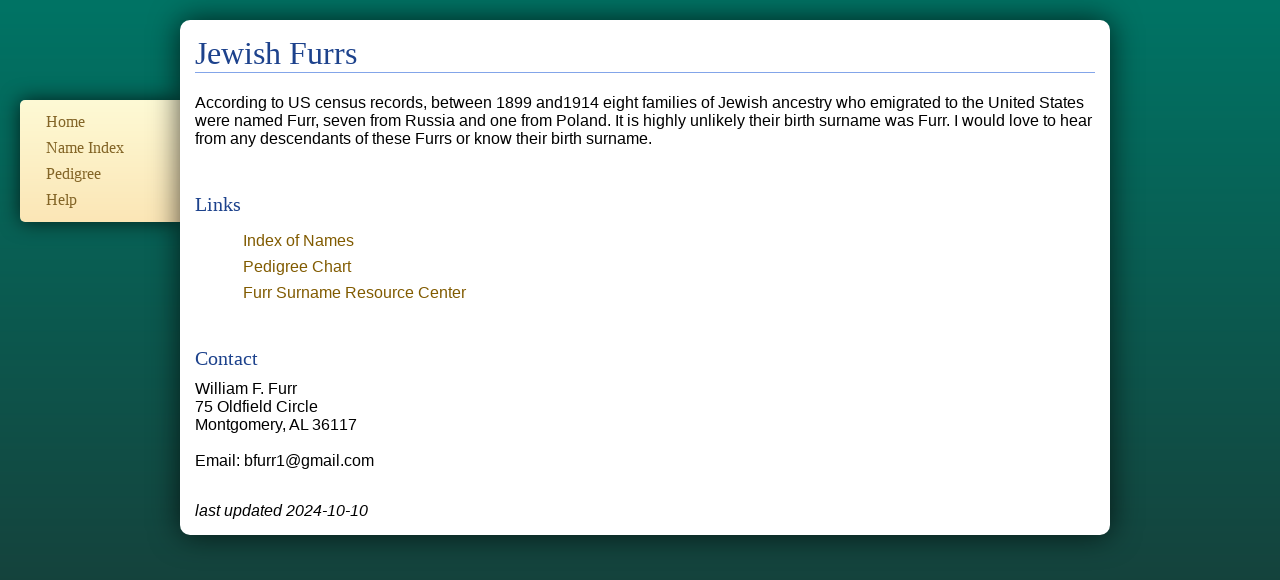

--- FILE ---
content_type: text/html; charset=UTF-8
request_url: http://sites.rootsmagic.com/JewishFurrs/
body_size: 879
content:
<!doctype html>
<html>
  <head>
    <title>Jewish Furrs</title>
    <meta http-equiv="Content-Type" content="text/html;charset=UTF-8">
    <link type='text/css' rel='stylesheet' href='stylesheet/global.css'>
    <link type='text/css' rel='stylesheet' href='stylesheet/color_tags.css'>
    <link type='text/css' rel='stylesheet' href='colorbox.css'>
    <script type='text/javascript' src='javascript/jquery-1.7.2.min.js'></script>
    <script type='text/javascript' src='javascript/jquery.colorbox-min.js'></script>
    <script type='text/javascript' src='javascript/jquery.cookie.js'></script>
    <script type='text/javascript' src='javascript/global.js'></script>
    <script type='text/javascript' src='javascript/rmgc_api.js'></script>
  </head>
  <body>
    <div id="container">
      <div id="nav">
        <ul>
  <li><a href="index.php">Home</a></li>
  <li><a href="names.php">Name Index</a></li>
  <li><a href="pedigree.php">Pedigree</a></li>
  <li><a href='help.php'>Help</a></li>
</ul>
      </div>
      <div id="content">
        <h1>Jewish Furrs</h1>
        <p>According to US census records, between 1899 and1914 eight families of Jewish ancestry who emigrated to the United States were named Furr, seven from Russia and one from Poland. It  is highly unlikely their birth surname was Furr. I would love to hear from any descendants of these Furrs or know their birth surname.</p>        <h2>Links</h2>
        <ul>
          <li><a href="names.php">Index of Names</a></li>
          <li><a href="pedigree.php#1">Pedigree Chart</a></li>
          <li><a href="http://homepages.rootsweb.com/~furr/">Furr Surname Resource Center</a></li>
<li><a href=""></a></li>
        </ul>
        <h2>Contact</h2>William F. Furr<br>75 Oldfield Circle<br>Montgomery, AL  36117<br><br>Email: <span class='super-secret mail' data-rept='5'>qjszbSueXfY21quYVxQrBu7grMRFY1-b-R@RtmMgDahBmn7fga8W4BiMMgylmTWv.N6a-cZlDnotVaAm</span>        <div class='last-updated'>
          last updated 2024-10-10        </div>
      </div>
    </div>
  </body>
</html>


--- FILE ---
content_type: text/css
request_url: http://sites.rootsmagic.com/JewishFurrs/stylesheet/global.css
body_size: 2925
content:
html {
  background: #006458;
  background: -moz-linear-gradient(top, #007465 0, #1a3733 100%) fixed;
  background: -webkit-gradient(linear, left top, left bottom, color-stop(0%, #007465), color-stop(100%, #1a3733)) fixed;
  background: -webkit-linear-gradient(top, #007465 0, #1a3733 100%) fixed;
  background: -o-linear-gradient(top, #007465 0, #1a3733 100%) fixed;
  background: -ms-linear-gradient(top, #007465 0, #1a3733 100%) fixed;
  background: linear-gradient(to bottom, #007465 0, #1a3733 100%) fixed;
  filter: progid:DXImageTransform.Microsoft.gradient(startColorstr='#007465',endColorstr='#1a3733',GradientType=0); }

body {
  font-family: "Lucida Grande", "Lucida Sans Unicode", "Lucida Sans", Arial, Helvetica, sans-serif;
  padding: 0;
  margin: 0; }

#container {
  width: 1270px;
  margin: 0 auto; }

#content {
  width: 900px;
  background-color: white;
  padding: 15px;
  margin: 20px;
  margin-left: 175px;
  position: relative;
  min-height: 260px;
  z-index: 1;
  border-radius: 10px;
  -webkit-box-shadow: 0px 0px 30px rgba(0, 0, 0, 0.7);
  box-shadow: 0px 0px 30px rgba(0, 0, 0, 0.7); }

#nav {
  position: absolute;
  z-index: 0;
  width: 150px;
  background-color: white;
  background: -moz-linear-gradient(top, #fefad5 0, #fbe6b6 100%);
  background: -webkit-gradient(linear, left top, left bottom, color-stop(0%, #fefad5), color-stop(100%, #fbe6b6));
  background: -webkit-linear-gradient(top, #fefad5 0, #fbe6b6 100%);
  background: -o-linear-gradient(top, #fefad5 0, #fbe6b6 100%);
  background: -ms-linear-gradient(top, #fefad5 0, #fbe6b6 100%);
  background: linear-gradient(to bottom, #fefad5 0, #fbe6b6 100%);
  filter: progid:DXImageTransform.Microsoft.gradient(startColorstr='#fefad5',endColorstr='#fbe6b6',GradientType=0);
  margin-top: 80px;
  margin-left: 15px;
  -webkit-border-radius: 5px 0 0 5px;
  border-radius: 5px 0 0 5px;
  padding: 5px;
  -webkit-box-shadow: 0px 0px 20px rgba(0, 0, 0, 0.7);
  box-shadow: 0px 0px 20px rgba(0, 0, 0, 0.7);
  font-family: Georgia, "Times New Roman", Times, serif; }
  #nav ul {
    list-style-type: none;
    margin: 8px;
    padding-left: 5px; }
    #nav ul li a {
      color: #836527; }
      #nav ul li a:hover {
        color: black;
        text-decoration: none; }

a {
  text-decoration: none;
  color: #815b00; }
  a:hover {
    color: #b98300;
    text-decoration: underline; }

h1, h2, h3 {
  color: #1d428c;
  font-weight: 500;
  font-family: Georgia, "Times New Roman", Times, serif; }

h1 {
  border-bottom: 1px solid #83a5e9;
  margin-top: 0; }

h2 {
  font-size: 20px;
  margin-top: 45px;
  margin-bottom: 10px; }

h3 {
  color: #517bd1;
  font-size: 16px;
  margin-top: 20px;
  margin-bottom: 10px; }

ul {
  list-style-type: none; }
  ul li {
    margin: 8px; }

a img {
  border: none;
  /* remove default border in IE */ }

.last-updated {
  margin-top: 32px;
  font-style: italic; }

.empty {
  font-style: italic;
  margin-left: 20px; }

.children {
  margin-left: 5px;
  padding-left: 13px;
  border-left: 2px solid #ace0d7; }
  .children table {
    margin-left: 0; }
  .children .child {
    padding-bottom: 15px; }
    .children .child > .name-link {
      display: block;
      margin-top: 20px;
      margin-bottom: 10px;
      font-weight: bold; }

table {
  width: 870px;
  margin-left: 20px;
  border-spacing: 0;
  table-layout: fixed;
  border: 1px solid #4f9589;
  border-radius: 3px;
  -webkit-box-shadow: 1px 1px 3px rgba(50, 50, 50, 0.3);
  box-shadow: 1px 1px 3px rgba(50, 50, 50, 0.3); }
  table col.type {
    width: 200px; }
  table col.date {
    width: 200px; }
  table col.place {
    width: 386px; }
  table col.sources {
    width: 28px; }
  table col.note {
    width: 28px; }
  table col.media {
    width: 28px; }
  table tbody tr {
    background-color: white; }
    table tbody tr:nth-child(odd) {
      background-color: #eaf8f6; }
    table tbody tr.disproven {
      color: #999999;
      text-decoration: line-through; }
    table tbody tr td {
      padding: 5px 5px 5px 8px; }

#families table {
  margin-bottom: 30px; }
  #families table col.type {
    width: 120px; }
  #families table col.title {
    width: 200px; }
  #families table col.name {
    min-width: 450px; }
  #families table col.dates {
    width: 300px; }

.name-link .person {
  font-size: 12pt;
  font-weight: bold; }
  .name-link .person.button-bar {
    border-right: none;
    -webkit-border-radius: 5px 0 0 5px;
    border-radius: 5px 0 0 5px;
    padding-right: 8px; }
.name-link .button-segment, .name-link .button-cap, .name-link .button-start {
  cursor: pointer;
  text-align: center;
  padding: 1px 2px;
  display: inline-block;
  height: 15px;
  width: 12px;
  border: 1px solid #ccccdd;
  background-color: #eeeef2;
  box-shadow: inset 1px 1px 1px white;
  -webkit-box-shadow: inset 1px 1px 1px white;
  position: relative;
  top: 3px; }
.name-link .button-start {
  margin-left: 8px;
  -webkit-border-radius: 5px 0 0 5px;
  border-radius: 5px 0 0 5px; }
.name-link .button-cap {
  padding-right: 5px;
  -webkit-border-radius: 0 5px 5px 0;
  border-radius: 0 5px 5px 0; }
.name-link.small .person {
  font-size: 10pt;
  padding: 1px 2px;
  height: 14px; }

.family-button {
  position: relative; }

.family-dropdown {
  font-size: 12pt;
  font-weight: normal;
  background-color: #666688;
  border: 1px solid #8888aa;
  right: 0;
  width: 200px;
  position: absolute;
  padding: 2px;
  z-index: 1000;
  margin: 4px;
  opacity: 0.96; }
  .family-dropdown li {
    margin: 0;
    padding: 0; }
    .family-dropdown li a {
      color: white;
      display: block;
      padding: 2px; }
      .family-dropdown li a:hover {
        background-color: #8888aa; }

.individual-link {
  background: url("../images/person.png") center no-repeat; }

.groupsheet-dropdown-link {
  background: url("../images/family.png") center no-repeat; }

.pedigree-link {
  background: url("../images/pedigree.png") center no-repeat; }

.male:before {
  content: url("../images/male.png");
  margin-left: 5px;
  margin-right: 7px;
  position: relative;
  top: 1px; }

.female:before {
  content: url("../images/female.png");
  margin-left: 5px;
  margin-right: 7px;
  position: relative;
  top: 1px; }

#search {
  float: right; }

.index-nav-bar {
  margin-bottom: 16px;
  font-family: Georgia, "Times New Roman", Times, serif;
  font-weight: bold; }
  .index-nav-bar a {
    font-weight: normal; }

ul.sub-navbar li {
  display: inline; }

ul.given-name-list {
  overflow-y: auto;
  max-height: 500px; }

ul.given-name-link-bar li {
  display: inline;
  margin: 3px;
  word-wrap: break-word; }
ul.given-name-link-bar.names li {
  margin: 10px; }

a.selected {
  text-decoration: underline; }

.source-link span, .note-link span {
  display: none; }

#general-note {
  max-height: 200px;
  overflow-y: auto;
  margin-left: 20px; }

#media ul {
  list-style-type: none; }
  #media ul li {
    display: inline;
    margin: 5px; }
    #media ul li a img {
      border: 3px solid transparent; }
      #media ul li a img:hover {
        border: 3px solid rgba(0, 160, 255, 0.5); }

#notes, #sources .popup-wrapper {
  display: none; }

#sources.empty-general h2 {
  display: none; }

.webtag {
  margin-left: 20px; }
  .webtag img {
    margin-left: 8px; }

.contact-block {
  background-color: white;
  border: 1px solid black;
  border-radius: 2px;
  margin-top: 25px;
  margin-left: -10px;
  max-width: 350px;
  padding: 0 20px 10px 20px;
  position: absolute;
  z-index: 1000;
  -webkit-box-shadow: 3px 3px 3px rgba(0, 0, 0, 0.7);
  box-shadow: 3px 3px 3px rgba(0, 0, 0, 0.7); }

.autocomplete-suggestions {
  border: 1px solid #999;
  background: #FFF;
  cursor: default;
  overflow: auto;
  -webkit-box-shadow: 1px 4px 3px rgba(50, 50, 50, 0.64);
  -moz-box-shadow: 1px 4px 3px rgba(50, 50, 50, 0.64);
  box-shadow: 1px 4px 3px rgba(50, 50, 50, 0.64); }
  .autocomplete-suggestions .autocomplete-suggestion {
    padding: 2px 5px;
    white-space: nowrap;
    overflow: hidden; }
  .autocomplete-suggestions .autocomplete-selected {
    background: #F0F0F0; }
  .autocomplete-suggestions strong {
    font-weight: normal;
    color: #815b00; }

#search input[type='text'] {
  width: 300px; }

.tabs {
  margin: 20px 0; }
  .tabs ul.tab-bar {
    margin: 0;
    padding: 0; }
    .tabs ul.tab-bar li {
      margin: 0;
      padding: 0;
      display: inline-block;
      border: 1px solid #4f9589;
      border-radius: 5px 5px 0 0;
      border-left: none;
      position: relative;
      top: 1px;
      background-color: #eaf8f6; }
      .tabs ul.tab-bar li:first-child {
        border-left: 1px solid #4f9589; }
      .tabs ul.tab-bar li.selected {
        background-color: white;
        border-bottom: none;
        padding-bottom: 1px; }
      .tabs ul.tab-bar li a {
        padding: 7px;
        display: block; }
  .tabs .tab-section {
    border: 1px solid #4f9589;
    border-radius: 0 5px 5px 5px;
    padding: 10px;
    -webkit-box-shadow: 1px 1px 3px rgba(50, 50, 50, 0.3);
    box-shadow: 1px 1px 3px rgba(50, 50, 50, 0.3); }

.gallery .gallery-info-box {
  display: none;
  padding: 5px;
  height: 150px;
  overflow-y: auto;
  background-color: white; }
  .gallery .gallery-info-box .info-image {
    float: left;
    padding-right: 8px; }
  .gallery .gallery-info-box .gallery-tagbox {
    border-left: 1px solid #ccc;
    float: right;
    margin-left: 7px;
    min-width: 250px;
    min-height: 150px; }
    .gallery .gallery-info-box .gallery-tagbox .tagbox-header {
      font-weight: bold;
      padding-left: 4px; }
    .gallery .gallery-info-box .gallery-tagbox ul.given-name-list {
      padding: 0;
      padding-left: 3px;
      margin: 0; }
      .gallery .gallery-info-box .gallery-tagbox ul.given-name-list li {
        padding: 2px;
        margin: 0; }
  .gallery .gallery-info-box dl {
    margin: 0; }
    .gallery .gallery-info-box dl dt {
      display: inline-block;
      font-weight: bold; }
      .gallery .gallery-info-box dl dt:after {
        content: ": "; }
    .gallery .gallery-info-box dl dd {
      display: inline;
      margin: 0 6px; }
      .gallery .gallery-info-box dl dd:after {
        display: block;
        content: ''; }
.gallery .gallery-toolbar {
  padding: 5px;
  margin: 5px;
  height: 30px;
  line-height: 30px; }
  .gallery .gallery-toolbar .view-buttons .view-button {
    cursor: pointer;
    display: inline-block;
    width: 64px;
    height: 18px;
    line-height: 18px;
    color: #006458;
    border: 1px solid #006458;
    border-radius: 10px;
    padding: 3px;
    text-align: center; }
    .gallery .gallery-toolbar .view-buttons .view-button.selected {
      background-color: #006458;
      color: white; }
  .gallery .gallery-toolbar .media-filter {
    float: right; }
.gallery .gallery-items {
  margin-top: 5px;
  max-height: 500px;
  overflow-y: auto; }
  .gallery .gallery-items .gallery-item {
    display: inline-block;
    vertical-align: top;
    overflow: hidden;
    /* max-width: 110px; */
    /* max-height: 160px; */
    padding: 2px; }
    .gallery .gallery-items .gallery-item .gallery-image {
      cursor: pointer;
      border: 2px solid white;
      height: 96px; }
      .gallery .gallery-items .gallery-item .gallery-image:hover {
        border: 2px solid #ccdddd; }
    .gallery .gallery-items .gallery-item.selected .gallery-image {
      border: 2px solid #006458; }
    .gallery .gallery-items .gallery-item .gallery-caption {
      margin: 0;
      padding: 0; }
.gallery .gallery-table tr {
  cursor: pointer; }
  .gallery .gallery-table tr.selected {
    background-color: #006458;
    color: #fff; }
  .gallery .gallery-table tr:hover {
    background-color: #ccdddd; }
.gallery .gallery-page-controls {
  margin: 5px;
  text-align: center; }
  .gallery .gallery-page-controls span {
    padding: 0 4px; }
  .gallery .gallery-page-controls a {
    font-weight: bold; }

@media print {
  #container {
    margin: 0;
    width: 100%; }

  #content {
    width: 90%;
    margin: 0;
    margin-left: 0;
    box-shadow: none;
    -webkit-box-shadow: none; }

  #nav, #general-note, #media {
    display: none; }

  .name-link .individual-link, .name-link .family-button, .name-link .pedigree-link {
    display: none; }

  .source-link span, .note-link span, .gallery span {
    display: inline; }
  .source-link img, .note-link img, .gallery img {
    display: none; }

  #notes {
    display: block; }
    #notes h3 {
      display: inline;
      font-size: 14px;
      color: black; }
      #notes h3:after {
        content: ": "; }

  #sources {
    display: block; }
    #sources .popup-wrapper {
      display: block; }
    #sources.empty-general h2 {
      display: block; }
    #sources h3 {
      display: none; } }


--- FILE ---
content_type: application/javascript
request_url: http://sites.rootsmagic.com/JewishFurrs/javascript/rmgc_api.js
body_size: 1264
content:
RMGC = {};

RMGC['requestRmgcData'] = (function() {
  memo = {};
  pending = {};
  var rdata = function(request, params, callback, failure_callback) {
    callback = callback || null;
    params = RMGC.serialize(params); // for consistency in memoization
    if(typeof memo[request] == 'undefined') memo[request] = {};
    if(params in memo[request]) {
      if(callback) callback(memo[request][params]);
    }
    else {
      if(typeof pending[request] == 'undefined') pending[request] = {};
      if(params in pending[request]) {
        pending[request][params].push(callback);
      }
      else {
        pending[request][params] = [callback];

        // version used for cache busting
        var version = $.cookie('upload-id') || Math.floor(Math.random()*100000)

        var url = "api.php?request=" + request + '&' + params + '&v=' + version;

        $.ajax({
          'url': url,
          'success': function(data, textStatus, jqXHR) {
            if(typeof data === "string") data = JSON.parse(data);

            memo[request][params] = data;
            $.each(pending[request][params], function(index, cb) {
              if(cb) cb(memo[request][params]);
            });
          },
          'error': function(jqXHR, textStatus, errorThrown) {
            if(failure_callback) failure_callback();
          }
        });
      }
    }
  }
  return rdata;
})();

RMGC['getPerson'] = function(id, callback) {
  callback = callback || null;
  var params = {'personid': id};
  RMGC.requestRmgcData('getperson', params, callback);
  return new RMGC.promise('getperson', params);
}

RMGC['getFamily'] = function(id, callback) {
  callback = callback || null;
  var params = {'familyid': id};
  RMGC.requestRmgcData('getfamily', params, callback);
  return new RMGC.promise('getfamily', params);
}

// used to get family names/ids for family dropdown button
RMGC['getFamilyStrings'] = function(id, callback) {
  callback = callback || null;
  var params = {'personid': id};
  RMGC.requestRmgcData('getfamilystrings', params, callback);
  return new RMGC.promise('getfamilystrings', params);
}

RMGC['getTree'] = function(id, depth, callback) {
  callback = callback || null;
  depth = depth || 4;
  var params = {'personid': id, 'depth': depth};
  RMGC.requestRmgcData('gettree', params, callback);
  return new RMGC.promise('gettree', params);
}

RMGC['getDescendantTree'] = function(id, depth, callback) {
  callback = callback || null;
  depth = depth || 4;
  var params = {'personid': id, 'depth': depth};
  RMGC.requestRmgcData('getdescendanttree', params, callback);
  return new RMGC.promise('getdescendanttree', params);
}

RMGC['getRootPerson'] = function(callback) {
  callback = callback || null;
  RMGC.requestRmgcData('getrootperson', null, callback);
  return new RMGC.promise('getrootperson');
}

RMGC['getBySurname'] = function(surname, limit, offset, callback) {
  callback = callback || null;
  var params = {'surname': surname};
  if(limit) {
    params.limit = limit;
    params.offset = offset;
  }
  RMGC.requestRmgcData('getbysurname', params, callback);
  return new RMGC.promise('getbysurname', params);
}

RMGC['getGivenNameIndex'] = function(surname, pageSize, callback) {
  callback = callback || null;
  var params = {'surname': surname, 'pagesize': pageSize};
  RMGC.requestRmgcData('getgivennameindex', params, callback);
  return new RMGC.promise('getgivennameindex', params);
}

RMGC['getMediaTags'] = function(mediaId, callback) {
  callback = callback || null;
  var params = {'mediaid': mediaId};
  RMGC.requestRmgcData('getmediatags', params, callback);
  return new RMGC.promise('getmediatags', params);
}

RMGC['getMediaGallery'] = function(filter, offset, limit, callback) {
  filter = filter || '';
  offset = offset || 0;
  limit = limit || 50;
  callback = callback || null;
  var params = {'filter': filter, 'offset': offset, 'limit': limit};
  RMGC.requestRmgcData('getmediagallery', params, callback);
  return new RMGC.promise('getmediagallery', params);
}

RMGC['countGalleryItems'] = function(filter, callback) {
  filter = filter || '';
  callback = callback || null;
  var params = {'filter': filter};
  RMGC.requestRmgcData('countgalleryitems', params, callback);
  return new RMGC.promise('countgalleryitems', params);
}

RMGC['serialize'] = function(obj) {
  var str = [];
  for(var p in obj)
    if (obj.hasOwnProperty(p)) {
      str.push(encodeURIComponent(p) + "=" + encodeURIComponent(obj[p]));
    }
  return str.join("&");
}

RMGC['getSearchSuggestions'] = function(query, callback) {
  callback = callback || null;
  var params = {'q': query};
  RMGC.requestRmgcData('getsearchsuggestions', params, callback);
  return new RMGC.promise('getsearchsuggestions', params);
}

RMGC['promise'] = function(request, params) {
  var that = this;
  this.request = request;
  this.params = params || "";

  this.then = function(callback) {
    RMGC.requestRmgcData(this.request, this.params, callback);
    return that;
  }
}


--- FILE ---
content_type: application/javascript
request_url: http://sites.rootsmagic.com/JewishFurrs/javascript/global.js
body_size: 1752
content:
$(document).ready(function() {
    $(".note-link").colorbox({'inline':true, 'width':'40%', 'transition':'none', 'opacity':'0.2'});
    $(".source-link").colorbox({'inline':true, 'width':'40%', 'transition':'none', 'opacity':'0.2'});
    $(".media-item").colorbox({'opacity':'0.2', 'rel':'media-item', 'photo':true});

    // need to do them individually, otherwise they will share the same dropdown.
    // Which is a result of allowing the createFamilyDropdown to memoize and return
    // the dropdown, since the pedigree dropdowns need to be handled differently.
    $(".family-button").each(function() {
      createFamilyDropdown($(this));
    });
    
    var gallery_counter = 0;
    $(".media-gallery").each(function() {
      var $this = $(this);
      var mediaFiles = $this.data('media');
      
      gallery_counter += 1
      if(mediaFiles.length>0) {
        var $a = $("<a/>", {
          'class': 'media-link',
          'href': mediaFiles[0],
          'rel': 'media-gallery-' + gallery_counter
        }).colorbox({
          'opacity': '0.2',
          'rel': 'media-gallery-' + gallery_counter,
          'photo': true
        });

        $a.append("<img src='images/media.png'>");
        $this.append($a);
      }

      for(var i=1;i<mediaFiles.length;i++) {
        $("<a/>", {
          'class': 'media-link',
          'href': mediaFiles[i],
          'rel': 'media-gallery-' + gallery_counter,
          'text': 'M'
        }).hide().colorbox({
          'opacity': '0.2',
          'rel': 'media-gallery-' + gallery_counter,
          'photo': true
        }).appendTo($this);
      }
    });

    // decode encoded text. Prevents bots harvesting personal information.
    $(".super-secret").each(function() {
      var $this = $(this);
      var rept = $this.data('rept');
      var text = $this.text();
      var out = "";
      for(var i=rept-1; i<text.length; i+=rept) {
        out += text[i];
      }
      $this.text(out);
    });
});

// HELPER FUNCTIONS

// create dropdown.
// if no id is given, check the $button's data-person-id attribute.
function createFamilyDropdown($button, options) {
  options = options || {};
  options['id'] = options['id'] || 0;
  options['attach'] = options['attach'] || (typeof options['attach'] === "undefined");

  var $dropdown = null;
  if(options['dropdown']) {
    $dropdown = options['dropdown'];
  }
  else {
    $dropdown = $("<ul class=\"family-dropdown\" style=\"display:none;\"/>");
  }

  $button.on('click', function() {
    var $this = $(this);

    var showDropdown = function() {
      if(options['attach']) {
        var pos = $this.position();
        var height = $this.height();
        $dropdown.css({
          'top': pos['top'] + height + 20 + 'px',
          'left': pos['left'] + 'px'
        });
      }
      $dropdown.fadeIn(100);
      $('body').on('click', function hideDrop(e) {
        if($(e.target).closest($this).length == 0) {
          $('body').off('click', hideDrop);
          $dropdown.fadeOut(100);
        }
      });
    }

    if($dropdown.find("li").length == 0) {
      var id = options['id'] || $this.data("person-id");
      RMGC.getFamilyStrings(id).then(function(families) {
        // (don't allow multiple instances of dropdown)
        if($dropdown.find("li").length > 0) return; 

        for(var i=0;i<families['spouses'].length;i++) {
          var link = "family.php?f=" + families['spouses'][i]['id'];
          var text = "with " + families['spouses'][i]['description'];
          $("<li/>").append(
            $("<a href=\"" + link + "\">" + text + "</a>")
          ).appendTo($dropdown);
        }
        for(var i=0;i<families['parents'].length;i++) {
          var link = "family.php?f=" + families['parents'][i]['id'];
          var text = "with " + families['parents'][i]['description'];
          $("<li/>").append(
            $("<a href=\"" + link + "\">" + text + "</a>")
          ).appendTo($dropdown);
        }
        if(options['attach']) { $('body').append($dropdown); }
        showDropdown();
      });
    }
    else {
      showDropdown();
    }
  });
  return $dropdown;
}

function nameLink(person, options) {
  options = options || {};
  if(!options.hasOwnProperty('showGender')) options.showGender = true;
  if(!options.hasOwnProperty('linkName')) options.linkName = true;

  var $namespan = $("<span class='name-link'/>");
  var $link = $("<span class='person'/>");
  $namespan.append($link);

  var lifespan = options.lifespan || "";
  if(options.linkName) {
    $("<a/>", {
      'class': 'color' + person.color + '-text',
      'href': "individual.php?p=" + person.id.toString(),
      'text': options['text'] || (person.name + lifespan)
    }).appendTo($link);
  }
  else {
    $link.text(options['text'] || (person.name + lifespan));
  }
  $link.addClass('color' + person.color + '-text');
  if(options.showGender) $link.addClass(person.gender);

  var $individual_link = $("<a/>", {
    'text': '',
    'href': "individual.php?p=" + person.id.toString(),
    'title': 'Individual Page',
    'class': "individual-link button-start"
  });

  var $families_link = $("<span class='family-button'/>").append(
    $("<span/>", {
      'text': '',
      'title': 'Show Families',
      'class': "groupsheet-dropdown-link button-segment"
    })
  );
  createFamilyDropdown($families_link, {'id': person.id});

  var $pedigree_link = $("<a/>", {
    'text': '',
    'title': 'Pedigree Chart',
    'href': "pedigree.php#" + person.id.toString(),
    'class': "pedigree-link button-cap"
  });

  $namespan.append($individual_link, $families_link, $pedigree_link);

  return $namespan;
}
